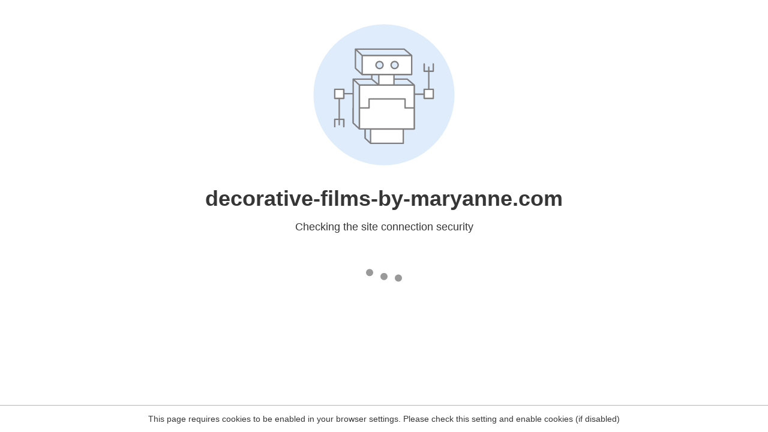

--- FILE ---
content_type: text/html
request_url: https://decorative-films-by-maryanne.com/product/blue-bonnets-m/
body_size: 70
content:
<html><head><link rel="icon" href="data:;"><meta http-equiv="refresh" content="0;/.well-known/sgcaptcha/?r=%2Fproduct%2Fblue-bonnets-m%2F&y=ipc:3.143.227.73:1762732164.541"></meta></head></html>